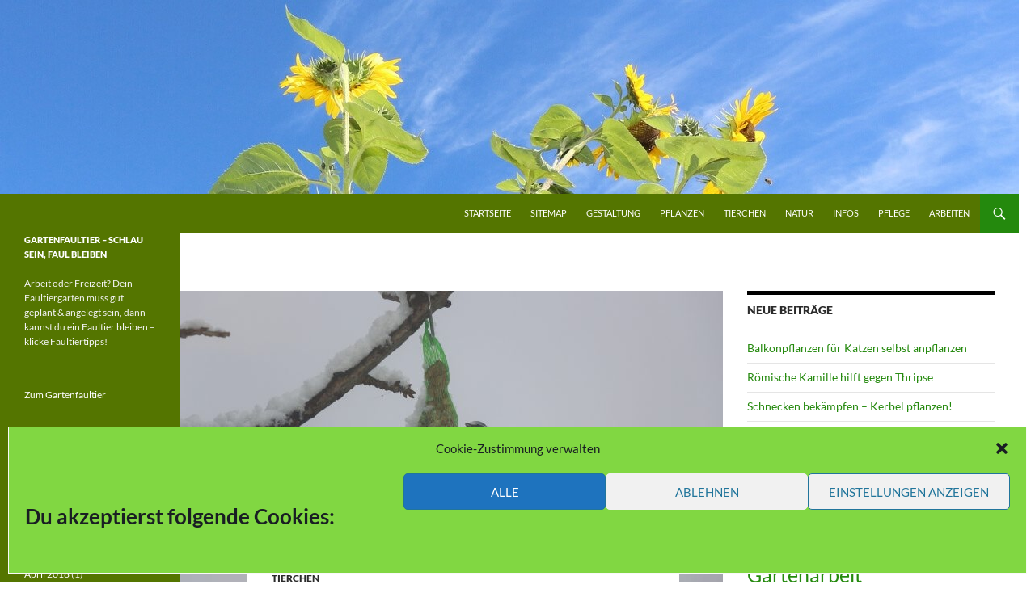

--- FILE ---
content_type: text/html; charset=UTF-8
request_url: https://gartenfaultier.de/der-faultier-futterstab/
body_size: 14509
content:
<!DOCTYPE html><html lang="de"><head><meta charset="UTF-8"><meta name="viewport" content="width=device-width, initial-scale=1.0"><link rel="profile" href="https://gmpg.org/xfn/11"><link rel="pingback" href="https://gartenfaultier.de/xmlrpc.php"><meta name='robots' content='index, follow, max-image-preview:large, max-snippet:-1, max-video-preview:-1' /><link media="all" href="https://gartenfaultier.de/wp-content/cache/autoptimize/1/css/autoptimize_637c7bd7903ff747d90e185fb724aebf.css" rel="stylesheet"><title>Der Faultier-Futterstab &#8211; damit die Katze keine Vögel frisst &#8211; lesen!</title><meta name="description" content="Winterfütterung: Hat die Katze den Vogel gefressen? So soll es nicht sein, der günstige Faultier-Futterstab macht die Vogelfütterung sicher!" /><link rel="canonical" href="https://gartenfaultier.de/der-faultier-futterstab/" /><meta property="og:locale" content="de_DE" /><meta property="og:type" content="article" /><meta property="og:title" content="Der Faultier-Futterstab &#8211; damit die Katze keine Vögel frisst &#8211; lesen!" /><meta property="og:description" content="Winterfütterung: Hat die Katze den Vogel gefressen? So soll es nicht sein, der günstige Faultier-Futterstab macht die Vogelfütterung sicher!" /><meta property="og:url" content="https://gartenfaultier.de/der-faultier-futterstab/" /><meta property="og:site_name" content="Gartenfaultier – schlau sein, faul bleiben" /><meta property="article:publisher" content="https://www.facebook.com/robert.brungert" /><meta property="article:author" content="https://www.facebook.com/robert.brungert" /><meta property="article:published_time" content="2017-12-20T15:46:29+00:00" /><meta property="article:modified_time" content="2020-02-18T22:01:20+00:00" /><meta property="og:image" content="https://gartenfaultier.de/wp-content/uploads/2019/08/blaumeise.jpg" /><meta property="og:image:width" content="1440" /><meta property="og:image:height" content="810" /><meta property="og:image:type" content="image/jpeg" /><meta name="author" content="Faultier" /><meta name="twitter:card" content="summary_large_image" /><meta name="twitter:label1" content="Verfasst von" /><meta name="twitter:data1" content="Faultier" /><meta name="twitter:label2" content="Geschätzte Lesezeit" /><meta name="twitter:data2" content="5 Minuten" /> <script type="application/ld+json" class="yoast-schema-graph">{"@context":"https://schema.org","@graph":[{"@type":"Article","@id":"https://gartenfaultier.de/der-faultier-futterstab/#article","isPartOf":{"@id":"https://gartenfaultier.de/der-faultier-futterstab/"},"author":{"name":"Faultier","@id":"https://gartenfaultier.de/#/schema/person/165df22d844be141d2dbbf72ad68e51d"},"headline":"Der Faultier-Futterstab","datePublished":"2017-12-20T15:46:29+00:00","dateModified":"2020-02-18T22:01:20+00:00","mainEntityOfPage":{"@id":"https://gartenfaultier.de/der-faultier-futterstab/"},"wordCount":977,"commentCount":0,"publisher":{"@id":"https://gartenfaultier.de/#/schema/person/165df22d844be141d2dbbf72ad68e51d"},"image":{"@id":"https://gartenfaultier.de/der-faultier-futterstab/#primaryimage"},"thumbnailUrl":"https://gartenfaultier.de/wp-content/uploads/2019/08/blaumeise.jpg","keywords":["Gartenplanung","Gartentiere"],"articleSection":["Tierchen"],"inLanguage":"de","potentialAction":[{"@type":"CommentAction","name":"Comment","target":["https://gartenfaultier.de/der-faultier-futterstab/#respond"]}]},{"@type":"WebPage","@id":"https://gartenfaultier.de/der-faultier-futterstab/","url":"https://gartenfaultier.de/der-faultier-futterstab/","name":"Der Faultier-Futterstab &#8211; damit die Katze keine Vögel frisst &#8211; lesen!","isPartOf":{"@id":"https://gartenfaultier.de/#website"},"primaryImageOfPage":{"@id":"https://gartenfaultier.de/der-faultier-futterstab/#primaryimage"},"image":{"@id":"https://gartenfaultier.de/der-faultier-futterstab/#primaryimage"},"thumbnailUrl":"https://gartenfaultier.de/wp-content/uploads/2019/08/blaumeise.jpg","datePublished":"2017-12-20T15:46:29+00:00","dateModified":"2020-02-18T22:01:20+00:00","description":"Winterfütterung: Hat die Katze den Vogel gefressen? So soll es nicht sein, der günstige Faultier-Futterstab macht die Vogelfütterung sicher!","breadcrumb":{"@id":"https://gartenfaultier.de/der-faultier-futterstab/#breadcrumb"},"inLanguage":"de","potentialAction":[{"@type":"ReadAction","target":["https://gartenfaultier.de/der-faultier-futterstab/"]}]},{"@type":"ImageObject","inLanguage":"de","@id":"https://gartenfaultier.de/der-faultier-futterstab/#primaryimage","url":"https://gartenfaultier.de/wp-content/uploads/2019/08/blaumeise.jpg","contentUrl":"https://gartenfaultier.de/wp-content/uploads/2019/08/blaumeise.jpg","width":1440,"height":810,"caption":"Kleine Blaumeise am Winterfutter"},{"@type":"BreadcrumbList","@id":"https://gartenfaultier.de/der-faultier-futterstab/#breadcrumb","itemListElement":[{"@type":"ListItem","position":1,"name":"Startseite","item":"https://gartenfaultier.de/"},{"@type":"ListItem","position":2,"name":"Der Faultier-Futterstab"}]},{"@type":"WebSite","@id":"https://gartenfaultier.de/#website","url":"https://gartenfaultier.de/","name":"Gartenfaultier – schlau sein, faul bleiben","description":"Arbeit oder Freizeit? Dein Faultiergarten muss gut geplant &amp; angelegt sein, dann kannst du ein Faultier bleiben – klicke Faultiertipps!","publisher":{"@id":"https://gartenfaultier.de/#/schema/person/165df22d844be141d2dbbf72ad68e51d"},"potentialAction":[{"@type":"SearchAction","target":{"@type":"EntryPoint","urlTemplate":"https://gartenfaultier.de/?s={search_term_string}"},"query-input":{"@type":"PropertyValueSpecification","valueRequired":true,"valueName":"search_term_string"}}],"inLanguage":"de"},{"@type":["Person","Organization"],"@id":"https://gartenfaultier.de/#/schema/person/165df22d844be141d2dbbf72ad68e51d","name":"Faultier","image":{"@type":"ImageObject","inLanguage":"de","@id":"https://gartenfaultier.de/#/schema/person/image/","url":"https://gartenfaultier.de/wp-content/uploads/2020/02/gartenfaultier-autor.jpg","contentUrl":"https://gartenfaultier.de/wp-content/uploads/2020/02/gartenfaultier-autor.jpg","width":666,"height":666,"caption":"Faultier"},"logo":{"@id":"https://gartenfaultier.de/#/schema/person/image/"},"description":"Ländlich aufgewachsen, waren Pflanzen und der Garten bereits eines meiner frühen Themen. Die Kindheit und auch Jugend liegen lange zurück, der große Garten in ländlicher Gegend auch. Nun ist es eher der gut besuchte sowie bewohnte Balkon, aber auch noch ein Stück Garten hinter dem Haus. Beide Kulissen sind auf vielen Fotos zu sehen. Soll es mal was hermachen oder spießiger aussehen, geht es in den Botanischen Garten. Hier treffe ich auch viele Artgenossen. Mit genug Geduld wächst alles von ganz alleine, weswegen ich (Robert Brungert) als „Faultier“ auf dem gartenfaultier.de berichte. Es ist aber nicht nur das Wachsen der Pflanzen, sondern auch das Fressen der Tiere zu beobachten. Diese kommen zahlreich und sind meistens friedlich. Doch der ein oder andere dumme Vogel hinterlässt seinen Klecks oder frisst das Wespennest aus dem Bienenhotel leer. Neben all meiner Faulheit finde ich noch Zeit zur Arbeit. Doch leider bin ich aufgrund gesundheitlicher Einschränkungen ab Schulzeiten nicht arbeitsfähig und kann im normalen Beruf nicht bestehen. Deswegen bin ich Freiberufler und muss für mein bischen Geld zig Stunden im Monat vor dem PC absitzen. Es bleibt kaum noch Zeit zum Faulsein über, das Grünzeug wächst mir schon über den Kopf hinaus. Die Sonnenblumen erreichen sogar über 3 Meter und blühen auf passender Höhe für den Balkon über meinem. Selbst dieser kleine Balkon geht in die Zeit, wer sich selbst im Wege steht, kennt das Problem. Es ist schon fast egal, was gemacht wird, es ist letztendlich immer für die Katzen. Diese finden das auch sehr gut und gehören deswegen mit zum Faultier-Team. Doch das Schreiben und auch Fotografieren überlassen sie mir. Dafür observieren sie die Nachbarn, halten dumme Vögel auf Abstand und posieren für Fotos. Wenn ihr nicht zu faul seid, findet ihr weitere Informationen zu mir und dem Faultier-Garten-Konzept auf: https://gartenfaultier.de/das-gartenfaultier/","sameAs":["https://gartenfaultier.de","https://www.facebook.com/robert.brungert","https://www.linkedin.com/in/robert-brungert-6962a185/"]}]}</script> <link rel="alternate" type="application/rss+xml" title="Gartenfaultier – schlau sein, faul bleiben &raquo; Feed" href="https://gartenfaultier.de/feed/" /><link rel="alternate" type="application/rss+xml" title="Gartenfaultier – schlau sein, faul bleiben &raquo; Kommentar-Feed" href="https://gartenfaultier.de/comments/feed/" /><link rel="alternate" type="application/rss+xml" title="Gartenfaultier – schlau sein, faul bleiben &raquo; Der Faultier-Futterstab-Kommentar-Feed" href="https://gartenfaultier.de/der-faultier-futterstab/feed/" /><link rel="alternate" title="oEmbed (JSON)" type="application/json+oembed" href="https://gartenfaultier.de/wp-json/oembed/1.0/embed?url=https%3A%2F%2Fgartenfaultier.de%2Fder-faultier-futterstab%2F" /><link rel="alternate" title="oEmbed (XML)" type="text/xml+oembed" href="https://gartenfaultier.de/wp-json/oembed/1.0/embed?url=https%3A%2F%2Fgartenfaultier.de%2Fder-faultier-futterstab%2F&#038;format=xml" /> <script src="https://gartenfaultier.de/wp-includes/js/jquery/jquery.min.js?ver=3.7.1" id="jquery-core-js"></script> <link rel="https://api.w.org/" href="https://gartenfaultier.de/wp-json/" /><link rel="alternate" title="JSON" type="application/json" href="https://gartenfaultier.de/wp-json/wp/v2/posts/324" /><link rel="EditURI" type="application/rsd+xml" title="RSD" href="https://gartenfaultier.de/xmlrpc.php?rsd" /><meta name="generator" content="WordPress 6.9" /><link rel='shortlink' href='https://gartenfaultier.de/?p=324' /><link rel="icon" href="https://gartenfaultier.de/wp-content/uploads/2019/07/cropped-Kleeblatt-32x32.png" sizes="32x32" /><link rel="icon" href="https://gartenfaultier.de/wp-content/uploads/2019/07/cropped-Kleeblatt-192x192.png" sizes="192x192" /><link rel="apple-touch-icon" href="https://gartenfaultier.de/wp-content/uploads/2019/07/cropped-Kleeblatt-180x180.png" /><meta name="msapplication-TileImage" content="https://gartenfaultier.de/wp-content/uploads/2019/07/cropped-Kleeblatt-270x270.png" /></head><body data-cmplz=1 class="wp-singular post-template-default single single-post postid-324 single-format-standard custom-background wp-embed-responsive wp-theme-twentyfourteen header-image footer-widgets singular" data-burst_id="324" data-burst_type="post"> <a class="screen-reader-text skip-link" href="#content"> Zum Inhalt springen</a><div id="page" class="hfeed site"><div id="site-header"> <a href="https://gartenfaultier.de/" rel="home" > <img src="https://gartenfaultier.de/wp-content/uploads/2019/08/gfheader.jpg" width="1260" height="240" alt="Gartenfaultier – schlau sein, faul bleiben" srcset="https://gartenfaultier.de/wp-content/uploads/2019/08/gfheader.jpg 1260w, https://gartenfaultier.de/wp-content/uploads/2019/08/gfheader-1056x201.jpg 1056w, https://gartenfaultier.de/wp-content/uploads/2019/08/gfheader-768x146.jpg 768w" sizes="(max-width: 1260px) 100vw, 1260px" decoding="async" fetchpriority="high" /> </a></div><header id="masthead" class="site-header"><div class="header-main"><h1 class="site-title"><a href="https://gartenfaultier.de/" rel="home" >Gartenfaultier – schlau sein, faul bleiben</a></h1><div class="search-toggle"> <a href="#search-container" class="screen-reader-text" aria-expanded="false" aria-controls="search-container"> Suchen </a></div><nav id="primary-navigation" class="site-navigation primary-navigation"> <button class="menu-toggle">Primäres Menü</button><div class="menu-kategorien-container"><ul id="primary-menu" class="nav-menu"><li id="menu-item-722" class="menu-item menu-item-type-custom menu-item-object-custom menu-item-home menu-item-722"><a href="https://gartenfaultier.de">Startseite</a></li><li id="menu-item-721" class="menu-item menu-item-type-post_type menu-item-object-page menu-item-721"><a href="https://gartenfaultier.de/sitemap/">Sitemap</a></li><li id="menu-item-68" class="menu-item menu-item-type-taxonomy menu-item-object-category menu-item-68"><a href="https://gartenfaultier.de/category/gestaltung/">Gestaltung</a></li><li id="menu-item-403" class="menu-item menu-item-type-taxonomy menu-item-object-category menu-item-403"><a href="https://gartenfaultier.de/category/pflanzen/">Pflanzen</a></li><li id="menu-item-407" class="menu-item menu-item-type-taxonomy menu-item-object-category current-post-ancestor current-menu-parent current-post-parent menu-item-407"><a href="https://gartenfaultier.de/category/tierchen/">Tierchen</a></li><li id="menu-item-406" class="menu-item menu-item-type-taxonomy menu-item-object-category menu-item-406"><a href="https://gartenfaultier.de/category/natur/">Natur</a></li><li id="menu-item-405" class="menu-item menu-item-type-taxonomy menu-item-object-category menu-item-405"><a href="https://gartenfaultier.de/category/infos/">Infos</a></li><li id="menu-item-402" class="menu-item menu-item-type-taxonomy menu-item-object-category menu-item-402"><a href="https://gartenfaultier.de/category/pflege/">Pflege</a></li><li id="menu-item-404" class="menu-item menu-item-type-taxonomy menu-item-object-category menu-item-404"><a href="https://gartenfaultier.de/category/arbeiten/">Arbeiten</a></li></ul></div></nav></div><div id="search-container" class="search-box-wrapper hide"><div class="search-box"><form role="search" method="get" class="search-form" action="https://gartenfaultier.de/"> <label> <span class="screen-reader-text">Suche nach:</span> <input type="search" class="search-field" placeholder="Suchen …" value="" name="s" /> </label> <input type="submit" class="search-submit" value="Suchen" /></form></div></div></header><div id="main" class="site-main"><div id="primary" class="content-area"><div id="content" class="site-content" role="main"><article id="post-324" class="post-324 post type-post status-publish format-standard has-post-thumbnail hentry category-tierchen tag-gartenplanung tag-gartentiere"><div class="post-thumbnail"> <noscript><img width="672" height="372" src="https://gartenfaultier.de/wp-content/uploads/2019/08/blaumeise-672x372.jpg" class="attachment-post-thumbnail size-post-thumbnail wp-post-image" alt="Kleine Blaumeise frisst am Winterfutter" decoding="async" srcset="https://gartenfaultier.de/wp-content/uploads/2019/08/blaumeise-672x372.jpg 672w, https://gartenfaultier.de/wp-content/uploads/2019/08/blaumeise-1038x576.jpg 1038w" sizes="(max-width: 672px) 100vw, 672px" /></noscript><img width="672" height="372" src='data:image/svg+xml,%3Csvg%20xmlns=%22http://www.w3.org/2000/svg%22%20viewBox=%220%200%20672%20372%22%3E%3C/svg%3E' data-src="https://gartenfaultier.de/wp-content/uploads/2019/08/blaumeise-672x372.jpg" class="lazyload attachment-post-thumbnail size-post-thumbnail wp-post-image" alt="Kleine Blaumeise frisst am Winterfutter" decoding="async" data-srcset="https://gartenfaultier.de/wp-content/uploads/2019/08/blaumeise-672x372.jpg 672w, https://gartenfaultier.de/wp-content/uploads/2019/08/blaumeise-1038x576.jpg 1038w" data-sizes="(max-width: 672px) 100vw, 672px" /></div><header class="entry-header"><div class="entry-meta"> <span class="cat-links"><a href="https://gartenfaultier.de/category/tierchen/" rel="category tag">Tierchen</a></span></div><h1 class="entry-title">Der Faultier-Futterstab</h1><div class="entry-meta"> <span class="entry-date"><a href="https://gartenfaultier.de/der-faultier-futterstab/" rel="bookmark"><time class="entry-date" datetime="2017-12-20T15:46:29+01:00">Dezember 20, 2017</time></a></span> <span class="byline"><span class="author vcard"><a class="url fn n" href="https://gartenfaultier.de/autoren/" rel="author">Faultier</a></span></span> <span class="comments-link"><a href="https://gartenfaultier.de/der-faultier-futterstab/#respond">Schreibe einen Kommentar</a></span></div></header><div class="entry-content"> <img decoding="async" src="https://vg04.met.vgwort.de/na/6e42c9dc75e64b1ba0f4b2401ff8c3e5" width="1" height="1" alt="" class="wpvgw-marker-image" loading="eager" data-no-lazy="1" referrerpolicy="no-referrer-when-downgrade" style="display:none;"><div class="lwptoc lwptoc-light lwptoc-notInherit" data-smooth-scroll="1" data-smooth-scroll-offset="24"><div class="lwptoc_i"><div class="lwptoc_header"> <b class="lwptoc_title" style="font-weight:900;">Inhalte</b></div><div class="lwptoc_items lwptoc_items-visible"><div class="lwptoc_itemWrap"><div class="lwptoc_item"> <a href="#so-wenig-arbeit-hat-nur-ein-faultier"> <span class="lwptoc_item_number">1</span> <span class="lwptoc_item_label">So wenig Arbeit hat nur ein Faultier</span> </a></div><div class="lwptoc_item"> <a href="#das-problem-mit-dem-faultier-futterstab"> <span class="lwptoc_item_number">2</span> <span class="lwptoc_item_label">Das Problem mit dem Faultier-Futterstab</span> </a></div><div class="lwptoc_item"> <a href="#die-vorteile-vom-faultier-futterstab"> <span class="lwptoc_item_number">3</span> <span class="lwptoc_item_label">Die Vorteile vom Faultier-Futterstab</span> </a></div><div class="lwptoc_item"> <a href="#günstig-+-funktioniert-+-wenig-arbeit-=-faultiergarten!"> <span class="lwptoc_item_number">4</span> <span class="lwptoc_item_label">Günstig + funktioniert + wenig Arbeit = Faultiergarten!</span> </a></div></div></div></div></div><h2><span id="so-wenig-arbeit-hat-nur-ein-faultier">So wenig Arbeit hat nur ein Faultier</span></h2><p><strong>In der kalten Jahreszeit finden viele Tiere in unserer modernen Welt mit industrialisierter Landwirtschaft und schicken Wohngegenden zu wenig Futter. Die Jäger und Förster füttern die Tiere an Futterstellen. Gartenbesitzer füttern oftmals die Vögel mit Meisenknödeln, Meisenringen oder Nüssen im Netz. Dabei braucht es ebenfalls die Futterstelle, in so manchem Futterhaus sitzt die jedoch die Katze. Der Faultier-Futterstab ist nicht nur für Katzenhalter eine Empfehlung.</strong></p><p><span id="more-324"></span>Das Futterhaus darf immerhin für Katzen nicht erreichbar sein und soll dennoch für Vögel an geeigneter Stelle stehen. Benötigt werden eine lange Bambusstange, ein Ösenhaken und ein paar S-Haken. Der Ösenhaken soll mit seinem Gewinde in das eine Ende der Bambusstange gesteckt werden, dieses kann mit einem Bohrer aufgebohrt werden. Die Bambusstange wird an passender Stelle einfach in den Boden gesteckt, der Ösenhaken wird reingesteckt und an diesen können die S-Haken eingehakt werden. An diesen wiederum kann dann der Meisenknödel, Meisenring oder das Futternetz mit Nüssen befestigt werden. Die Futternetze lassen sich auch wieder auffüllen, Erdnussbruch oder Sonnenblumenkerne sind eine Empfehlung.</p><p>Mit Kabelbindern kann ein Schlauchstück an die Balkonbrüstung befestigt werden, damit der Faultier-Futterstab in diesen gesteckt werden kann. Das Schlauchstück muss nur groß genug sein. Der Bambusstab kann auch an beliebiger Stelle in einen tiefen Pflanzkübel gesteckt werden.</p><figure id="attachment_321" aria-describedby="caption-attachment-321" style="width: 1056px" class="wp-caption alignnone"><a href="http://gartenfaultier.de/wp-content/uploads/2019/08/futterstabhalterung.jpg"><noscript><img decoding="async" class="size-full wp-image-321" src="http://gartenfaultier.de/wp-content/uploads/2019/08/futterstabhalterung.jpg" alt="Halterung am Balkongitter für einen Futterstab" width="1056" height="594" srcset="https://gartenfaultier.de/wp-content/uploads/2019/08/futterstabhalterung.jpg 1056w, https://gartenfaultier.de/wp-content/uploads/2019/08/futterstabhalterung-768x432.jpg 768w" sizes="(max-width: 1056px) 100vw, 1056px"></noscript><img decoding="async" class="lazyload size-full wp-image-321" src='data:image/svg+xml,%3Csvg%20xmlns=%22http://www.w3.org/2000/svg%22%20viewBox=%220%200%201056%20594%22%3E%3C/svg%3E' data-src="http://gartenfaultier.de/wp-content/uploads/2019/08/futterstabhalterung.jpg" alt="Halterung am Balkongitter für einen Futterstab" width="1056" height="594" data-srcset="https://gartenfaultier.de/wp-content/uploads/2019/08/futterstabhalterung.jpg 1056w, https://gartenfaultier.de/wp-content/uploads/2019/08/futterstabhalterung-768x432.jpg 768w" data-sizes="(max-width: 1056px) 100vw, 1056px"></a><figcaption id="caption-attachment-321" class="wp-caption-text">Halterung am Balkongitter für den vor Katzen sicheren Faultier-Futterstab</figcaption></figure><h2><span id="das-problem-mit-dem-faultier-futterstab">Das Problem mit dem Faultier-Futterstab</span></h2><p>Es handelt sich also um einen Faultier-Futterstab, der innerhalb einer halben Stunde fertig und in den Boden gesteckt ist. Anschließend kann er immer wieder als ganzes entnommen und woanders hingesetzt oder in der Garage über den Sommer weggestellt werden. Es kann auch einfach die Ösenschraube aus dem Bambusstab mit allen Haken und Futternetzen entnommen werden, um alles wegzulegen. Das ist gelegentlich notwendig, wenn es zu nass ist. Ein Regenschauer macht nicht viel aus. Wenn es aber über Tage ständig nieselt oder schneit, dann kann die Feuchtigkeit das Futter nach einigen Wochen ruinieren, da dieses gammelt. Dann müsste es natürlich entsorgt werden.</p><p>Der Faultier-Futterstab sollte also ein Dach haben? Es könnte ein möglichst dicker Bambusstab erworben werden, um anstelle vom Haken ein Dach in diesen hineinzustecken. Dieses muss dann aber fest sitzen, damit es nicht fortweht. Es könnte einfach ein Untersetzer, Plastikteller, Plastikblech, Eimerdeckel oder etwas Ähnliches gewählt werden, um in der Mitte durchzubohren. Mit einer passend starken Holzschraube und einer Unterlegscheibe kann es bereits in den Bambusstab rein geschraubt werden.</p><p>Damit der Untersetzer oder Plastikteller schöner wirken, könnte natürlich etwas Tarnnetz drüber gespannt werden. Und genau in dessen Maschen können wiederum die S-Haken für die Futternetze gehangen werden. Damit der Regen nicht von der Seite dran schlägt, wären die Meisenknödel, Meisenringe und Futternetze möglichst mittig und dicht unter dem Dach zu hängen. Damit es zu einer Schlagseite Schutz gibt oder nicht durch eine Schneeschicht runtergedrückt wird, kann das Dach schräg angebracht werden, indem man einen Bindfaden von einer Seite zum Bambusstab strafft.</p><p>Wer kein Tarnnetz um das Dach spannt, der kann immer noch ein Stück Draht nehmen und unter dem Dach um die Schraube spannen, bevor diese stramm auf den Bambus gezogen wird. Mit dem Draht werden dann zu beiden Seiten Ösen gedreht, in die dann wiederum die S-Haken gehangen werden können.</p><figure id="attachment_322" aria-describedby="caption-attachment-322" style="width: 1056px" class="wp-caption alignnone"><a href="http://gartenfaultier.de/wp-content/uploads/2019/08/winterfutter.jpg"><noscript><img decoding="async" class="size-full wp-image-322" src="http://gartenfaultier.de/wp-content/uploads/2019/08/winterfutter.jpg" alt="Schneebedecktes Winterfutter für Vögel verdirbt schnell" width="1056" height="594" srcset="https://gartenfaultier.de/wp-content/uploads/2019/08/winterfutter.jpg 1056w, https://gartenfaultier.de/wp-content/uploads/2019/08/winterfutter-768x432.jpg 768w" sizes="(max-width: 1056px) 100vw, 1056px"></noscript><img decoding="async" class="lazyload size-full wp-image-322" src='data:image/svg+xml,%3Csvg%20xmlns=%22http://www.w3.org/2000/svg%22%20viewBox=%220%200%201056%20594%22%3E%3C/svg%3E' data-src="http://gartenfaultier.de/wp-content/uploads/2019/08/winterfutter.jpg" alt="Schneebedecktes Winterfutter für Vögel verdirbt schnell" width="1056" height="594" data-srcset="https://gartenfaultier.de/wp-content/uploads/2019/08/winterfutter.jpg 1056w, https://gartenfaultier.de/wp-content/uploads/2019/08/winterfutter-768x432.jpg 768w" data-sizes="(max-width: 1056px) 100vw, 1056px"></a><figcaption id="caption-attachment-322" class="wp-caption-text">Winterfutter für Vögel, welches durch den Schnee schnell verdirbt</figcaption></figure><h2><span id="die-vorteile-vom-faultier-futterstab">Die Vorteile vom Faultier-Futterstab</span></h2><p>Der Faultier-Futterstab ist wie für das Faultier gemacht, da er zum einen günstig ist, zum anderen aber auch bequem. Wird der Bambusstab nicht in den Boden gesteckt, dann muss halt einmalig eine Halterung an passender Stelle angebracht werden. In jedem Fall kann der Faultier-Futterstab innerhalb von Minuten aus der trockenen Ecke genommen und an passende Stelle in den Boden gerammt werden.</p><p>Damit die Vögel die Futterstelle gut annehmen, muss die Stelle mehrere Kriterien erfüllen: Zum einen muss es sicher sein, damit die Vögelchen nicht von Katzen geschnappt werden könnten, womit sie die Stelle nicht mehr annehmen würden. Weiterhin wollen die Vögelchen nahe den Futternetzen gerne auch sitzen können. Es wäre also eine Stelle an einem Baum gut, wo die Äste dünn werden. Dann würden sie die Vögelchen tragen, Katzen jedoch nicht mehr. Weiterhin soll der Futterstab wenigstens 1,5 Meter hoch über der Erde sein, damit die Katzen nicht im Springen die Vögelchen erbeuten können.</p><p>Wer regelmäßig Vögel gefüttert hat, kennt gewiss die Amseln oder Elstern, die zu einem Meisenknödel fliegen, diesen lösen und dann am Boden fressen. Beim Faultier-Futterstab können diese Vögel nicht richtig landen und damit auch die Meisenknödel nicht entwenden.</p><figure id="attachment_323" aria-describedby="caption-attachment-323" style="width: 1056px" class="wp-caption alignnone"><a href="http://gartenfaultier.de/wp-content/uploads/2019/08/futterstab.jpg"><noscript><img decoding="async" class="size-full wp-image-323" src="http://gartenfaultier.de/wp-content/uploads/2019/08/futterstab.jpg" alt="Futterstab mit Winterfutter für Vögel, mit Nässeschutz" width="1056" height="594" srcset="https://gartenfaultier.de/wp-content/uploads/2019/08/futterstab.jpg 1056w, https://gartenfaultier.de/wp-content/uploads/2019/08/futterstab-768x432.jpg 768w" sizes="(max-width: 1056px) 100vw, 1056px"></noscript><img decoding="async" class="lazyload size-full wp-image-323" src='data:image/svg+xml,%3Csvg%20xmlns=%22http://www.w3.org/2000/svg%22%20viewBox=%220%200%201056%20594%22%3E%3C/svg%3E' data-src="http://gartenfaultier.de/wp-content/uploads/2019/08/futterstab.jpg" alt="Futterstab mit Winterfutter für Vögel, mit Nässeschutz" width="1056" height="594" data-srcset="https://gartenfaultier.de/wp-content/uploads/2019/08/futterstab.jpg 1056w, https://gartenfaultier.de/wp-content/uploads/2019/08/futterstab-768x432.jpg 768w" data-sizes="(max-width: 1056px) 100vw, 1056px"></a><figcaption id="caption-attachment-323" class="wp-caption-text">Faultier-Futterstab mit Nässeschutz, für Katzen unerreichbar</figcaption></figure><h2><span id="günstig-+-funktioniert-+-wenig-arbeit-=-faultiergarten!">Günstig + funktioniert + wenig Arbeit = Faultiergarten!</span></h2><p>Sollte eine Stelle im Garten nicht angenommen werden, dann kann der Faultier-Futterstab immer noch an eine andere Stelle gesetzt werden. Sollte er gar nicht angenommen werden, waren Kosten und Aufwand gering. Der Futterstab kann einfach einem anderen Faultier geschenkt werden.</p><p>Der Faultier-Futterstab ohne Dach ist eine Kleinigkeit. Inwieweit sich ein Dach anbringen lässt und bei Sturm stecken bleibt, kann hier nur vermutet werden. Mit Dach wäre also eine windgeschützte Stelle gut, ohne Dach eine Stelle, wo es möglichst nicht so intensiv hin regnet. Es ginge also auch eine Stelle direkt unter einer hohen Tanne, einem Vorsprung oder einer Stelle im Windschatten, wo der Regen kaum hin wehen würde. Viele Vögelchen freuen sich in jedem Fall, wenn gutes Futter und eine gute Futterstelle gewählt oder aber <a href="/wie-ein-faultier-die-winterfutterung-planen/">Futterpflanzen angebaut</a> und im Herbst stehen gelassen werden.</p></div><footer class="entry-meta"><span class="tag-links"><a href="https://gartenfaultier.de/tag/gartenplanung/" rel="tag">Gartenplanung</a><a href="https://gartenfaultier.de/tag/gartentiere/" rel="tag">Gartentiere</a></span></footer></article><nav class="navigation post-navigation"><h1 class="screen-reader-text"> Beitragsnavigation</h1><div class="nav-links"> <a href="https://gartenfaultier.de/schnee-raeumen-bloss-kein-salz/" rel="prev"><span class="meta-nav">Vorheriger Beitrag</span>Schnee räumen &#8211; bloß kein Salz</a><a href="https://gartenfaultier.de/schneegloeckchen-pflanzen/" rel="next"><span class="meta-nav">Nächster Beitrag</span>Schneeglöckchen pflanzen</a></div></nav><div id="comments" class="comments-area"><div id="respond" class="comment-respond"><h3 id="reply-title" class="comment-reply-title">Schreibe einen Kommentar <small><a rel="nofollow" id="cancel-comment-reply-link" href="/der-faultier-futterstab/#respond" style="display:none;">Antwort abbrechen</a></small></h3><form action="https://gartenfaultier.de/wp-comments-post.php" method="post" id="commentform" class="comment-form"><p class="comment-notes"><span id="email-notes">Deine E-Mail-Adresse wird nicht veröffentlicht.</span> <span class="required-field-message">Erforderliche Felder sind mit <span class="required">*</span> markiert</span></p><p class="comment-form-comment"><label for="comment">Kommentar <span class="required">*</span></label><textarea id="comment" name="comment" cols="45" rows="8" maxlength="65525" required></textarea></p><p class="comment-form-author"><label for="author">Name <span class="required">*</span></label> <input id="author" name="author" type="text" value="" size="30" maxlength="245" autocomplete="name" required /></p><p class="comment-form-email"><label for="email">E-Mail-Adresse <span class="required">*</span></label> <input id="email" name="email" type="email" value="" size="30" maxlength="100" aria-describedby="email-notes" autocomplete="email" required /></p><p class="comment-form-url"><label for="url">Website</label> <input id="url" name="url" type="url" value="" size="30" maxlength="200" autocomplete="url" /></p><p class="form-submit"><input name="submit" type="submit" id="submit" class="submit" value="Kommentar abschicken" /> <input type='hidden' name='comment_post_ID' value='324' id='comment_post_ID' /> <input type='hidden' name='comment_parent' id='comment_parent' value='0' /></p></form></div></div></div></div><div id="content-sidebar" class="content-sidebar widget-area" role="complementary"><aside id="recent-posts-5" class="widget widget_recent_entries"><h1 class="widget-title">Neue Beiträge</h1><nav aria-label="Neue Beiträge"><ul><li> <a href="https://gartenfaultier.de/balkonpflanzen-fuer-katzen/">Balkonpflanzen für Katzen selbst anpflanzen</a></li><li> <a href="https://gartenfaultier.de/roemische-kamille-hilft-gegen-thripse/">Römische Kamille hilft gegen Thripse</a></li><li> <a href="https://gartenfaultier.de/schnecken-bekaempfen-kerbel-pflanzen/">Schnecken bekämpfen – Kerbel pflanzen!</a></li><li> <a href="https://gartenfaultier.de/jiaogulan-tee-der-rankende-ginseng/">Jiaogulan Tee &#8211; der rankende Ginseng</a></li><li> <a href="https://gartenfaultier.de/mit-dem-bioklo-den-garten-duengen/">Mit dem Bioklo den Garten düngen?</a></li></ul></nav></aside><aside id="tag_cloud-5" class="widget widget_tag_cloud"><h1 class="widget-title">Schlagwörter</h1><nav aria-label="Schlagwörter"><div class="tagcloud"><ul class='wp-tag-cloud' role='list'><li><a href="https://gartenfaultier.de/tag/gartenarbeit/" class="tag-cloud-link tag-link-5 tag-link-position-1" style="font-size: 19pt;" aria-label="Gartenarbeit (6 Einträge)">Gartenarbeit</a></li><li><a href="https://gartenfaultier.de/tag/gartenpflege/" class="tag-cloud-link tag-link-11 tag-link-position-2" style="font-size: 22pt;" aria-label="Gartenpflege (9 Einträge)">Gartenpflege</a></li><li><a href="https://gartenfaultier.de/tag/gartenplanung/" class="tag-cloud-link tag-link-6 tag-link-position-3" style="font-size: 22pt;" aria-label="Gartenplanung (9 Einträge)">Gartenplanung</a></li><li><a href="https://gartenfaultier.de/tag/gartentiere/" class="tag-cloud-link tag-link-50 tag-link-position-4" style="font-size: 20pt;" aria-label="Gartentiere (7 Einträge)">Gartentiere</a></li><li><a href="https://gartenfaultier.de/tag/gehoelze/" class="tag-cloud-link tag-link-10 tag-link-position-5" style="font-size: 11.6pt;" aria-label="Gehölze (2 Einträge)">Gehölze</a></li><li><a href="https://gartenfaultier.de/tag/gemuese/" class="tag-cloud-link tag-link-52 tag-link-position-6" style="font-size: 8pt;" aria-label="Gemüse (1 Eintrag)">Gemüse</a></li><li><a href="https://gartenfaultier.de/tag/insektenpflanzen/" class="tag-cloud-link tag-link-61 tag-link-position-7" style="font-size: 11.6pt;" aria-label="Insektenpflanzen (2 Einträge)">Insektenpflanzen</a></li><li><a href="https://gartenfaultier.de/tag/krankheiten/" class="tag-cloud-link tag-link-15 tag-link-position-8" style="font-size: 11.6pt;" aria-label="Krankheiten (2 Einträge)">Krankheiten</a></li><li><a href="https://gartenfaultier.de/tag/kraeuter/" class="tag-cloud-link tag-link-74 tag-link-position-9" style="font-size: 14pt;" aria-label="Kräuter (3 Einträge)">Kräuter</a></li><li><a href="https://gartenfaultier.de/tag/mischkultur/" class="tag-cloud-link tag-link-16 tag-link-position-10" style="font-size: 14pt;" aria-label="Mischkultur (3 Einträge)">Mischkultur</a></li><li><a href="https://gartenfaultier.de/tag/obstbaeume/" class="tag-cloud-link tag-link-9 tag-link-position-11" style="font-size: 8pt;" aria-label="Obstbäume (1 Eintrag)">Obstbäume</a></li><li><a href="https://gartenfaultier.de/tag/schaedlinge/" class="tag-cloud-link tag-link-14 tag-link-position-12" style="font-size: 16pt;" aria-label="Schädlinge (4 Einträge)">Schädlinge</a></li><li><a href="https://gartenfaultier.de/tag/zierpflanzen/" class="tag-cloud-link tag-link-142 tag-link-position-13" style="font-size: 8pt;" aria-label="Zierpflanzen (1 Eintrag)">Zierpflanzen</a></li></ul></div></nav></aside></div><div id="secondary"><h2 class="site-description">Arbeit oder Freizeit? Dein Faultiergarten muss gut geplant &amp; angelegt sein, dann kannst du ein Faultier bleiben – klicke Faultiertipps!</h2><div id="primary-sidebar" class="primary-sidebar widget-area" role="complementary"><aside id="text-3" class="widget widget_text"><h1 class="widget-title">Gartenfaultier – schlau sein, faul bleiben</h1><div class="textwidget"><p lang="de-DE">Arbeit oder Freizeit? Dein Faultiergarten muss gut geplant &amp; angelegt sein, dann kannst du ein Faultier bleiben – klicke Faultiertipps!</p></div></aside><aside id="nav_menu-5" class="widget widget_nav_menu"><nav class="menu-sidebar-seiten-container" aria-label="Menü"><ul id="menu-sidebar-seiten" class="menu"><li id="menu-item-58" class="menu-item menu-item-type-post_type menu-item-object-page menu-item-58"><a href="https://gartenfaultier.de/das-gartenfaultier/">Zum Gartenfaultier</a></li></ul></nav></aside><aside id="archives-2" class="widget widget_archive"><h1 class="widget-title">Archiv</h1><nav aria-label="Archiv"><ul><li><a href='https://gartenfaultier.de/2025/06/'>Juni 2025</a>&nbsp;(1)</li><li><a href='https://gartenfaultier.de/2022/03/'>März 2022</a>&nbsp;(1)</li><li><a href='https://gartenfaultier.de/2019/09/'>September 2019</a>&nbsp;(1)</li><li><a href='https://gartenfaultier.de/2018/09/'>September 2018</a>&nbsp;(1)</li><li><a href='https://gartenfaultier.de/2018/05/'>Mai 2018</a>&nbsp;(1)</li><li><a href='https://gartenfaultier.de/2018/04/'>April 2018</a>&nbsp;(1)</li><li><a href='https://gartenfaultier.de/2018/03/'>März 2018</a>&nbsp;(2)</li><li><a href='https://gartenfaultier.de/2018/02/'>Februar 2018</a>&nbsp;(2)</li><li><a href='https://gartenfaultier.de/2018/01/'>Januar 2018</a>&nbsp;(1)</li><li><a href='https://gartenfaultier.de/2017/12/'>Dezember 2017</a>&nbsp;(2)</li><li><a href='https://gartenfaultier.de/2017/11/'>November 2017</a>&nbsp;(2)</li><li><a href='https://gartenfaultier.de/2017/10/'>Oktober 2017</a>&nbsp;(2)</li><li><a href='https://gartenfaultier.de/2017/09/'>September 2017</a>&nbsp;(2)</li></ul></nav></aside></div></div></div><footer id="colophon" class="site-footer"><div id="supplementary"><div id="footer-sidebar" class="footer-sidebar widget-area" role="complementary"><aside id="nav_menu-3" class="widget widget_nav_menu"><nav class="menu-footer-mit-impressum-container" aria-label="Menü"><ul id="menu-footer-mit-impressum" class="menu"><li id="menu-item-945" class="menu-item menu-item-type-post_type menu-item-object-page menu-item-945"><a href="https://gartenfaultier.de/autoren/">Autoren</a></li><li id="menu-item-11" class="menu-item menu-item-type-post_type menu-item-object-page menu-item-11"><a href="https://gartenfaultier.de/impressum/">Impressum</a></li><li id="menu-item-19" class="menu-item menu-item-type-post_type menu-item-object-page menu-item-privacy-policy menu-item-19"><a rel="privacy-policy" href="https://gartenfaultier.de/datenschutzerklaerung/">Datenschutzerklärung</a></li><li id="menu-item-810" class="menu-item menu-item-type-post_type menu-item-object-page menu-item-810"><a href="https://gartenfaultier.de/cookie-richtlinie/">Cookie-Richtlinie</a></li></ul></nav></aside></div></div><div class="site-info"> <a class="privacy-policy-link" href="https://gartenfaultier.de/datenschutzerklaerung/" rel="privacy-policy">Datenschutzerklärung</a><span role="separator" aria-hidden="true"></span> <a href="https://de.wordpress.org/" class="imprint"> Mit Stolz präsentiert von WordPress </a></div></footer></div> <script type="speculationrules">{"prefetch":[{"source":"document","where":{"and":[{"href_matches":"/*"},{"not":{"href_matches":["/wp-*.php","/wp-admin/*","/wp-content/uploads/*","/wp-content/*","/wp-content/plugins/*","/wp-content/themes/twentyfourteen/*","/*\\?(.+)"]}},{"not":{"selector_matches":"a[rel~=\"nofollow\"]"}},{"not":{"selector_matches":".no-prefetch, .no-prefetch a"}}]},"eagerness":"conservative"}]}</script> <noscript><img alt='css.php' src="https://gartenfaultier.de/wp-content/plugins/cookies-for-comments/css.php?k=45db5b210d0cd64302663e37c3573fee&amp;o=i&amp;t=2093709546" width='1' height='1' /></noscript><img class="lazyload" alt='css.php' src='data:image/svg+xml,%3Csvg%20xmlns=%22http://www.w3.org/2000/svg%22%20viewBox=%220%200%201%201%22%3E%3C/svg%3E' data-src="https://gartenfaultier.de/wp-content/plugins/cookies-for-comments/css.php?k=45db5b210d0cd64302663e37c3573fee&amp;o=i&amp;t=2093709546" width='1' height='1' /><div id="cmplz-cookiebanner-container"><div class="cmplz-cookiebanner cmplz-hidden banner-1 bottom-edgeless optin cmplz-bottom cmplz-categories-type-view-preferences" aria-modal="true" data-nosnippet="true" role="dialog" aria-live="polite" aria-labelledby="cmplz-header-1-optin" aria-describedby="cmplz-message-1-optin"><div class="cmplz-header"><div class="cmplz-logo"></div><div class="cmplz-title" id="cmplz-header-1-optin">Cookie-Zustimmung verwalten</div><div class="cmplz-close" tabindex="0" role="button" aria-label="Dialog schließen"> <svg aria-hidden="true" focusable="false" data-prefix="fas" data-icon="times" class="svg-inline--fa fa-times fa-w-11" role="img" xmlns="http://www.w3.org/2000/svg" viewBox="0 0 352 512"><path fill="currentColor" d="M242.72 256l100.07-100.07c12.28-12.28 12.28-32.19 0-44.48l-22.24-22.24c-12.28-12.28-32.19-12.28-44.48 0L176 189.28 75.93 89.21c-12.28-12.28-32.19-12.28-44.48 0L9.21 111.45c-12.28 12.28-12.28 32.19 0 44.48L109.28 256 9.21 356.07c-12.28 12.28-12.28 32.19 0 44.48l22.24 22.24c12.28 12.28 32.2 12.28 44.48 0L176 322.72l100.07 100.07c12.28 12.28 32.2 12.28 44.48 0l22.24-22.24c12.28-12.28 12.28-32.19 0-44.48L242.72 256z"></path></svg></div></div><div class="cmplz-divider cmplz-divider-header"></div><div class="cmplz-body"><div class="cmplz-message" id="cmplz-message-1-optin"><h1>Du akzeptierst folgende Cookies:</h1></div><div class="cmplz-categories"> <details class="cmplz-category cmplz-functional" > <summary> <span class="cmplz-category-header"> <span class="cmplz-category-title">Funktionale Cookies</span> <span class='cmplz-always-active'> <span class="cmplz-banner-checkbox"> <input type="checkbox"
 id="cmplz-functional-optin"
 data-category="cmplz_functional"
 class="cmplz-consent-checkbox cmplz-functional"
 size="40"
 value="1"/> <label class="cmplz-label" for="cmplz-functional-optin"><span class="screen-reader-text">Funktionale Cookies</span></label> </span> Immer aktiv </span> <span class="cmplz-icon cmplz-open"> <svg xmlns="http://www.w3.org/2000/svg" viewBox="0 0 448 512"  height="18" ><path d="M224 416c-8.188 0-16.38-3.125-22.62-9.375l-192-192c-12.5-12.5-12.5-32.75 0-45.25s32.75-12.5 45.25 0L224 338.8l169.4-169.4c12.5-12.5 32.75-12.5 45.25 0s12.5 32.75 0 45.25l-192 192C240.4 412.9 232.2 416 224 416z"/></svg> </span> </span> </summary><div class="cmplz-description"> <span class="cmplz-description-functional">Die technische Speicherung oder der Zugang ist unbedingt erforderlich für den rechtmäßigen Zweck, die Nutzung eines bestimmten Dienstes zu ermöglichen, der vom Teilnehmer oder Nutzer ausdrücklich gewünscht wird, oder für den alleinigen Zweck, die Übertragung einer Nachricht über ein elektronisches Kommunikationsnetz durchzuführen.</span></div> </details> <details class="cmplz-category cmplz-preferences" > <summary> <span class="cmplz-category-header"> <span class="cmplz-category-title">Präferenzen</span> <span class="cmplz-banner-checkbox"> <input type="checkbox"
 id="cmplz-preferences-optin"
 data-category="cmplz_preferences"
 class="cmplz-consent-checkbox cmplz-preferences"
 size="40"
 value="1"/> <label class="cmplz-label" for="cmplz-preferences-optin"><span class="screen-reader-text">Präferenzen</span></label> </span> <span class="cmplz-icon cmplz-open"> <svg xmlns="http://www.w3.org/2000/svg" viewBox="0 0 448 512"  height="18" ><path d="M224 416c-8.188 0-16.38-3.125-22.62-9.375l-192-192c-12.5-12.5-12.5-32.75 0-45.25s32.75-12.5 45.25 0L224 338.8l169.4-169.4c12.5-12.5 32.75-12.5 45.25 0s12.5 32.75 0 45.25l-192 192C240.4 412.9 232.2 416 224 416z"/></svg> </span> </span> </summary><div class="cmplz-description"> <span class="cmplz-description-preferences">Die technische Speicherung oder der Zugriff ist für den rechtmäßigen Zweck der Speicherung von Präferenzen erforderlich, die nicht vom Abonnenten oder Benutzer angefordert wurden.</span></div> </details> <details class="cmplz-category cmplz-statistics" > <summary> <span class="cmplz-category-header"> <span class="cmplz-category-title">Statistiken</span> <span class="cmplz-banner-checkbox"> <input type="checkbox"
 id="cmplz-statistics-optin"
 data-category="cmplz_statistics"
 class="cmplz-consent-checkbox cmplz-statistics"
 size="40"
 value="1"/> <label class="cmplz-label" for="cmplz-statistics-optin"><span class="screen-reader-text">Statistiken</span></label> </span> <span class="cmplz-icon cmplz-open"> <svg xmlns="http://www.w3.org/2000/svg" viewBox="0 0 448 512"  height="18" ><path d="M224 416c-8.188 0-16.38-3.125-22.62-9.375l-192-192c-12.5-12.5-12.5-32.75 0-45.25s32.75-12.5 45.25 0L224 338.8l169.4-169.4c12.5-12.5 32.75-12.5 45.25 0s12.5 32.75 0 45.25l-192 192C240.4 412.9 232.2 416 224 416z"/></svg> </span> </span> </summary><div class="cmplz-description"> <span class="cmplz-description-statistics">Die technische Speicherung oder der Zugriff, der ausschließlich zu statistischen Zwecken erfolgt.</span> <span class="cmplz-description-statistics-anonymous">Die technische Speicherung oder der Zugriff, der ausschließlich zu anonymen statistischen Zwecken verwendet wird. Ohne eine Vorladung, die freiwillige Zustimmung deines Internetdienstanbieters oder zusätzliche Aufzeichnungen von Dritten können die zu diesem Zweck gespeicherten oder abgerufenen Informationen allein in der Regel nicht dazu verwendet werden, dich zu identifizieren.</span></div> </details> <details class="cmplz-category cmplz-marketing" > <summary> <span class="cmplz-category-header"> <span class="cmplz-category-title">Marketing</span> <span class="cmplz-banner-checkbox"> <input type="checkbox"
 id="cmplz-marketing-optin"
 data-category="cmplz_marketing"
 class="cmplz-consent-checkbox cmplz-marketing"
 size="40"
 value="1"/> <label class="cmplz-label" for="cmplz-marketing-optin"><span class="screen-reader-text">Marketing</span></label> </span> <span class="cmplz-icon cmplz-open"> <svg xmlns="http://www.w3.org/2000/svg" viewBox="0 0 448 512"  height="18" ><path d="M224 416c-8.188 0-16.38-3.125-22.62-9.375l-192-192c-12.5-12.5-12.5-32.75 0-45.25s32.75-12.5 45.25 0L224 338.8l169.4-169.4c12.5-12.5 32.75-12.5 45.25 0s12.5 32.75 0 45.25l-192 192C240.4 412.9 232.2 416 224 416z"/></svg> </span> </span> </summary><div class="cmplz-description"> <span class="cmplz-description-marketing">Die technische Speicherung oder der Zugriff ist erforderlich, um Nutzerprofile zu erstellen, um Werbung zu versenden oder um den Nutzer auf einer Website oder über mehrere Websites hinweg zu ähnlichen Marketingzwecken zu verfolgen.</span></div> </details></div></div><div class="cmplz-links cmplz-information"><ul><li><a class="cmplz-link cmplz-manage-options cookie-statement" href="#" data-relative_url="#cmplz-manage-consent-container">Optionen verwalten</a></li><li><a class="cmplz-link cmplz-manage-third-parties cookie-statement" href="#" data-relative_url="#cmplz-cookies-overview">Dienste verwalten</a></li><li><a class="cmplz-link cmplz-manage-vendors tcf cookie-statement" href="#" data-relative_url="#cmplz-tcf-wrapper">Verwalten von {vendor_count}-Lieferanten</a></li><li><a class="cmplz-link cmplz-external cmplz-read-more-purposes tcf" target="_blank" rel="noopener noreferrer nofollow" href="https://cookiedatabase.org/tcf/purposes/" aria-label="Weitere Informationen zu den Zwecken von TCF findest du in der Cookie-Datenbank.">Lese mehr über diese Zwecke</a></li></ul></div><div class="cmplz-divider cmplz-footer"></div><div class="cmplz-buttons"> <button class="cmplz-btn cmplz-accept">Alle</button> <button class="cmplz-btn cmplz-deny">Ablehnen</button> <button class="cmplz-btn cmplz-view-preferences">Einstellungen anzeigen</button> <button class="cmplz-btn cmplz-save-preferences">Einstellungen speichern</button> <a class="cmplz-btn cmplz-manage-options tcf cookie-statement" href="#" data-relative_url="#cmplz-manage-consent-container">Einstellungen anzeigen</a></div><div class="cmplz-documents cmplz-links"><ul><li><a class="cmplz-link cookie-statement" href="#" data-relative_url="">{title}</a></li><li><a class="cmplz-link privacy-statement" href="#" data-relative_url="">{title}</a></li><li><a class="cmplz-link impressum" href="#" data-relative_url="">{title}</a></li></ul></div></div></div><div id="cmplz-manage-consent" data-nosnippet="true"><button class="cmplz-btn cmplz-hidden cmplz-manage-consent manage-consent-1">Zustimmung verwalten</button></div><noscript><style>.lazyload{display:none;}</style></noscript><script data-noptimize="1">window.lazySizesConfig=window.lazySizesConfig||{};window.lazySizesConfig.loadMode=1;</script><script async data-noptimize="1" src='https://gartenfaultier.de/wp-content/plugins/autoptimize/classes/external/js/lazysizes.min.js?ao_version=3.1.14'></script> <script id="cmplz-cookiebanner-js-extra">var complianz = {"prefix":"cmplz_rt_","user_banner_id":"1","set_cookies":[],"block_ajax_content":"","banner_version":"56","version":"7.4.4.2","store_consent":"","do_not_track_enabled":"1","consenttype":"optin","region":"eu","geoip":"","dismiss_timeout":"","disable_cookiebanner":"","soft_cookiewall":"","dismiss_on_scroll":"","cookie_expiry":"365","url":"https://gartenfaultier.de/wp-json/complianz/v1/","locale":"lang=de&locale=de_DE","set_cookies_on_root":"","cookie_domain":"","current_policy_id":"18","cookie_path":"/","categories":{"statistics":"Statistiken","marketing":"Marketing"},"tcf_active":"","placeholdertext":"Klicke hier, um {category}-Cookies zu akzeptieren und diesen Inhalt zu aktivieren","css_file":"https://gartenfaultier.de/wp-content/uploads/complianz/css/banner-{banner_id}-{type}.css?v=56","page_links":{"eu":{"cookie-statement":{"title":"Cookie-Richtlinie","url":"https://gartenfaultier.de/cookie-richtlinie/"},"privacy-statement":{"title":"Datenschutzerkl\u00e4rung","url":"https://gartenfaultier.de/datenschutzerklaerung/"},"impressum":{"title":"Impressum","url":"https://gartenfaultier.de/impressum/"}},"us":{"impressum":{"title":"Impressum","url":"https://gartenfaultier.de/impressum/"}},"uk":{"impressum":{"title":"Impressum","url":"https://gartenfaultier.de/impressum/"}},"ca":{"impressum":{"title":"Impressum","url":"https://gartenfaultier.de/impressum/"}},"au":{"impressum":{"title":"Impressum","url":"https://gartenfaultier.de/impressum/"}},"za":{"impressum":{"title":"Impressum","url":"https://gartenfaultier.de/impressum/"}},"br":{"impressum":{"title":"Impressum","url":"https://gartenfaultier.de/impressum/"}}},"tm_categories":"","forceEnableStats":"","preview":"","clean_cookies":"","aria_label":"Klicke hier, um {category}-Cookies zu akzeptieren und diesen Inhalt zu aktivieren"};
//# sourceURL=cmplz-cookiebanner-js-extra</script> <script id="cmplz-cookiebanner-js-after">function ensure_complianz_is_loaded() {
				let timeout = 30000000; // 30 seconds
				let start = Date.now();
				return new Promise(wait_for_complianz);

				function wait_for_complianz(resolve, reject) {
					if (window.cmplz_get_cookie) // if complianz is loaded, resolve the promise
						resolve(window.cmplz_get_cookie);
					else if (timeout && (Date.now() - start) >= timeout)
						reject(new Error("timeout"));
					else
						setTimeout(wait_for_complianz.bind(this, resolve, reject), 30);
				}
			}

			// This runs the promise code
			ensure_complianz_is_loaded().then(function(){

				
					document.addEventListener("burst_before_track_hit", function(burstData) {
						if ( cmplz_has_consent('statistics') ) {
							window.burst_enable_cookieless_tracking = 0;
						}
					});
					document.addEventListener("cmplz_status_change", function (){
						if ( cmplz_has_consent('statistics') ) {
							window.burst_enable_cookieless_tracking = 0;
							let event = new CustomEvent('burst_enable_cookies');
							document.dispatchEvent( event );
						}
					});

							});
		
		

	let cmplzBlockedContent = document.querySelector('.cmplz-blocked-content-notice');
	if ( cmplzBlockedContent) {
	        cmplzBlockedContent.addEventListener('click', function(event) {
            event.stopPropagation();
        });
	}
    
//# sourceURL=cmplz-cookiebanner-js-after</script> <script id="wp-emoji-settings" type="application/json">{"baseUrl":"https://s.w.org/images/core/emoji/17.0.2/72x72/","ext":".png","svgUrl":"https://s.w.org/images/core/emoji/17.0.2/svg/","svgExt":".svg","source":{"concatemoji":"https://gartenfaultier.de/wp-includes/js/wp-emoji-release.min.js?ver=6.9"}}</script> <script type="module">/*! This file is auto-generated */
const a=JSON.parse(document.getElementById("wp-emoji-settings").textContent),o=(window._wpemojiSettings=a,"wpEmojiSettingsSupports"),s=["flag","emoji"];function i(e){try{var t={supportTests:e,timestamp:(new Date).valueOf()};sessionStorage.setItem(o,JSON.stringify(t))}catch(e){}}function c(e,t,n){e.clearRect(0,0,e.canvas.width,e.canvas.height),e.fillText(t,0,0);t=new Uint32Array(e.getImageData(0,0,e.canvas.width,e.canvas.height).data);e.clearRect(0,0,e.canvas.width,e.canvas.height),e.fillText(n,0,0);const a=new Uint32Array(e.getImageData(0,0,e.canvas.width,e.canvas.height).data);return t.every((e,t)=>e===a[t])}function p(e,t){e.clearRect(0,0,e.canvas.width,e.canvas.height),e.fillText(t,0,0);var n=e.getImageData(16,16,1,1);for(let e=0;e<n.data.length;e++)if(0!==n.data[e])return!1;return!0}function u(e,t,n,a){switch(t){case"flag":return n(e,"\ud83c\udff3\ufe0f\u200d\u26a7\ufe0f","\ud83c\udff3\ufe0f\u200b\u26a7\ufe0f")?!1:!n(e,"\ud83c\udde8\ud83c\uddf6","\ud83c\udde8\u200b\ud83c\uddf6")&&!n(e,"\ud83c\udff4\udb40\udc67\udb40\udc62\udb40\udc65\udb40\udc6e\udb40\udc67\udb40\udc7f","\ud83c\udff4\u200b\udb40\udc67\u200b\udb40\udc62\u200b\udb40\udc65\u200b\udb40\udc6e\u200b\udb40\udc67\u200b\udb40\udc7f");case"emoji":return!a(e,"\ud83e\u1fac8")}return!1}function f(e,t,n,a){let r;const o=(r="undefined"!=typeof WorkerGlobalScope&&self instanceof WorkerGlobalScope?new OffscreenCanvas(300,150):document.createElement("canvas")).getContext("2d",{willReadFrequently:!0}),s=(o.textBaseline="top",o.font="600 32px Arial",{});return e.forEach(e=>{s[e]=t(o,e,n,a)}),s}function r(e){var t=document.createElement("script");t.src=e,t.defer=!0,document.head.appendChild(t)}a.supports={everything:!0,everythingExceptFlag:!0},new Promise(t=>{let n=function(){try{var e=JSON.parse(sessionStorage.getItem(o));if("object"==typeof e&&"number"==typeof e.timestamp&&(new Date).valueOf()<e.timestamp+604800&&"object"==typeof e.supportTests)return e.supportTests}catch(e){}return null}();if(!n){if("undefined"!=typeof Worker&&"undefined"!=typeof OffscreenCanvas&&"undefined"!=typeof URL&&URL.createObjectURL&&"undefined"!=typeof Blob)try{var e="postMessage("+f.toString()+"("+[JSON.stringify(s),u.toString(),c.toString(),p.toString()].join(",")+"));",a=new Blob([e],{type:"text/javascript"});const r=new Worker(URL.createObjectURL(a),{name:"wpTestEmojiSupports"});return void(r.onmessage=e=>{i(n=e.data),r.terminate(),t(n)})}catch(e){}i(n=f(s,u,c,p))}t(n)}).then(e=>{for(const n in e)a.supports[n]=e[n],a.supports.everything=a.supports.everything&&a.supports[n],"flag"!==n&&(a.supports.everythingExceptFlag=a.supports.everythingExceptFlag&&a.supports[n]);var t;a.supports.everythingExceptFlag=a.supports.everythingExceptFlag&&!a.supports.flag,a.supports.everything||((t=a.source||{}).concatemoji?r(t.concatemoji):t.wpemoji&&t.twemoji&&(r(t.twemoji),r(t.wpemoji)))});
//# sourceURL=https://gartenfaultier.de/wp-includes/js/wp-emoji-loader.min.js</script> <script defer src="https://gartenfaultier.de/wp-content/cache/autoptimize/1/js/autoptimize_f85fd216f870fa1bdcb938d548c341c7.js"></script></body></html>
<!-- Cached by WP-Optimize (gzip) - https://teamupdraft.com/wp-optimize/ - Last modified: January 7, 2026 17:58 (UTC:1) -->
